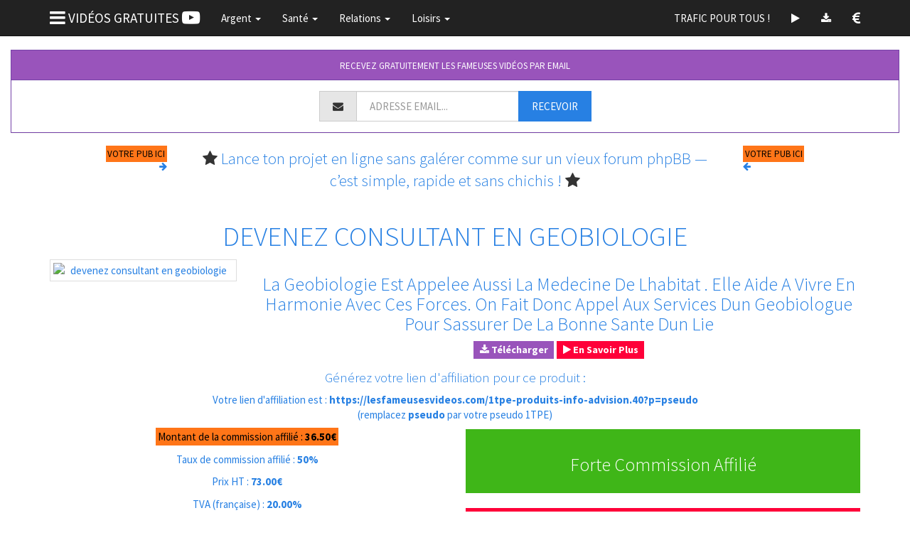

--- FILE ---
content_type: text/html; charset=UTF-8
request_url: https://lesfameusesvideos.com/1tpe-fiche-36906
body_size: 7617
content:
<!DOCTYPE html>
<html lang="fr">
  <head>
	<meta charset="utf-8">
	<meta name="viewport" content="width=device-width, initial-scale=1">
	<meta http-equiv="X-UA-Compatible" content="IE=edge" />
    <title>😃 Devenez Consultant En Geobiologie 🍎 FéVRIER 2026</title>
<meta name="description" content="⛷ la geobiologie est appelee aussi  la medecine de lhabitat . elle aide a vivre en harmonie avec ces forces. on fait donc appel aux services dun geobiologue pour sassurer de la bonne sante dun lie FéVRIER 2026">
<meta name="twitter:card" content="summary">
<meta name="twitter:site" content="@MeilleurTop">
<meta name="twitter:title" content="Devenez Consultant En Geobiologie">
<meta name="twitter:description" content="la geobiologie est appelee aussi  la medecine de lhabitat . elle aide a vivre en harmonie avec ces forces. on fait donc appel aux services dun geobiologue pour sassurer de la bonne sante dun lie">
<meta name="twitter:creator" content="@MeilleurTop">
<meta name="twitter:image" content="https://s0.wp.com/mshots/v1/https%3A%2F%2Fwordpress-786060-3731195.cloudwaysapps.com%2Fformation-consultant-en-geobiologie?w=800">
<meta property="og:title" content="🚰 Devenez Consultant En Geobiologie ↔️">
<meta property="og:type" content="article">
<meta property="og:url" content="https://lesfameusesvideos.com/1tpe-fiche-36906">
<meta property="og:image" content="https://s0.wp.com/mshots/v1/https%3A%2F%2Fwordpress-786060-3731195.cloudwaysapps.com%2Fformation-consultant-en-geobiologie?w=800">
<meta property="og:description" content="🦋 la geobiologie est appelee aussi  la medecine de lhabitat . elle aide a vivre en harmonie avec ces forces. on fait donc appel aux services dun geobiologue pour sassurer de la bonne sante dun lie"> 
<meta property="og:site_name" content="LES FAMEUSES VIDEOS">
<meta property="fb:app_id" content="257292351116421">
<meta property="fb:admins" content="1018522553"><link rel="alternate" type="application/rss+xml" href="https://lesfameusesvideos.com/rss.xml" title="LESFAMEUSESVIDEOS : RSS">
    <!-- robots -->
    
	<link id="themecss" href="//maxcdn.bootstrapcdn.com/bootswatch/3.3.7/cosmo/bootstrap.min.css" rel="stylesheet">
    
    <link href="//maxcdn.bootstrapcdn.com/font-awesome/4.7.0/css/font-awesome.min.css" rel="stylesheet">
    
    <link href="/apis/animate.min.css" rel="stylesheet">

<style>
	.affix-placeholder {
  display: none;
}
.affix + .affix-placeholder {
  display: block;
  visibility: hidden;
  height : 125px;
  width: 100%;
  overflow: auto;
}
	</style>
    
    <script src="//ajax.googleapis.com/ajax/libs/jquery/3.2.1/jquery.min.js"></script>
    
    <script src="/apis/js.cookie.js"></script>
    
    <script>
var themes = {
    "cerulean" : "//maxcdn.bootstrapcdn.com/bootswatch/3.3.7/cerulean/bootstrap.min.css",
    "cosmo" : "//maxcdn.bootstrapcdn.com/bootswatch/3.3.7/cosmo/bootstrap.min.css",
    "cyborg" : "//maxcdn.bootstrapcdn.com/bootswatch/3.3.7/cyborg/bootstrap.min.css",
    "darkly" : "//maxcdn.bootstrapcdn.com/bootswatch/3.3.7/darkly/bootstrap.min.css",
    "flatly" : "//maxcdn.bootstrapcdn.com/bootswatch/3.3.7/flatly/bootstrap.min.css",
    "journal" : "//maxcdn.bootstrapcdn.com/bootswatch/3.3.7/journal/bootstrap.min.css",
    "lumen" : "//maxcdn.bootstrapcdn.com/bootswatch/3.3.7/lumen/bootstrap.min.css",
    "paper" : "//maxcdn.bootstrapcdn.com/bootswatch/3.3.7/paper/bootstrap.min.css",
    "readable" : "//maxcdn.bootstrapcdn.com/bootswatch/3.3.7/readable/bootstrap.min.css",
    "sandstone" : "//maxcdn.bootstrapcdn.com/bootswatch/3.3.7/sandstone/bootstrap.min.css",
    "simplex" : "//maxcdn.bootstrapcdn.com/bootswatch/3.3.7/simplex/bootstrap.min.css",
    "slate" : "//maxcdn.bootstrapcdn.com/bootswatch/3.3.7/slate/bootstrap.min.css",
    "spacelab" : "//maxcdn.bootstrapcdn.com/bootswatch/3.3.7/spacelab/bootstrap.min.css",
    "superhero" : "//maxcdn.bootstrapcdn.com/bootswatch/3.3.7/superhero/bootstrap.min.css",
    "united" : "//maxcdn.bootstrapcdn.com/bootswatch/3.3.7/united/bootstrap.min.css",
    "yeti" : "//maxcdn.bootstrapcdn.com/bootswatch/3.3.7/yeti/bootstrap.min.css"
}
$(function(){
	var mytheme = Cookies.get('lfvtheme');
	if ( ( themes[mytheme] == 'undefined' ) || ( themes[mytheme] == '' ) ) {
		mytheme = 'flatly';
		Cookies.set('lfvtheme','flatly', { expires: 30 });	
	}
	
	if (mytheme != 'cosmo') $('#themecss').replaceWith('<link id="themecss" rel="stylesheet" href="' + themes[mytheme] + '">');
	
    $('.theme-link').click(function(){ 
        $('#themecss').replaceWith('<link id="themecss" rel="stylesheet" href="' + themes[$(this).attr('data-theme')] + '">');
        
        Cookies.set('lfvtheme',$(this).attr('data-theme'), { expires: 30 });
    });
});
</script>
	
	<script src="//maxcdn.bootstrapcdn.com/bootstrap/3.3.7/js/bootstrap.min.js"></script>
	
	<script>
  (function(i,s,o,g,r,a,m){i['GoogleAnalyticsObject']=r;i[r]=i[r]||function(){
  (i[r].q=i[r].q||[]).push(arguments)},i[r].l=1*new Date();a=s.createElement(o),
  m=s.getElementsByTagName(o)[0];a.async=1;a.src=g;m.parentNode.insertBefore(a,m)
  })(window,document,'script','//www.google-analytics.com/analytics.js','ga');

  ga('create', 'UA-45589656-1', 'lesfameusesvideos.com');
  ga('send', 'pageview');
	</script>
	
	
	
	<script>
	
		function randomFrom(array) {
  			return array[Math.floor(Math.random() * array.length)];
		}

		$.fn.extend({
    		animateCss: function (animationName) {
        		var animationEnd = 'webkitAnimationEnd mozAnimationEnd MSAnimationEnd oanimationend animationend';
        		$(this).addClass('animated ' + animationName).one(animationEnd, function() {
            		$(this).removeClass('animated ' + animationName);
        		});
    		}
		});

		$(function() {
  			var target = $('h1');
  			target.animateCss(randomFrom(['flipInX','zoomIn','zoomInDown','zoomInLeft','zoomInRight','slideInLeft','slideInRight','lightSpeedIn','flipInY','fadeIn','fadeInLeft','fadeInRight','fadeInLeftBig','fadeInRightBig','bounceIn','bounceInLeft','bounceInRight','bounce','flash','pulse','rubberBand','shake','swing','tada','wobble','jello']));
			
			var target = $('h2');
  			target.animateCss(randomFrom(['flipInX','zoomIn','zoomInDown','zoomInLeft','zoomInRight','slideInLeft','slideInRight','lightSpeedIn','flipInY','fadeIn','fadeInLeft','fadeInRight','fadeInLeftBig','fadeInRightBig','bounceIn','bounceInLeft','bounceInRight','bounce','flash','pulse','rubberBand','shake','swing','tada','wobble','jello']));

  			$('.btn').click(function() {
    			$(this).animateCss('fadeOut')
  			});
  			
  			$('.dropdown-toggle').click(function() {
    			$(this).animateCss(randomFrom(['flip','zoomOut','hinge','bounce','flash','pulse','rubberBand','shake','swing','tada','wobble','jello']))
  			});
		});
	</script>
	
	<script>
	$(document).ready(function(){
   		$('#InfoDirect').on('click', function(){
        	ga('send', 'event', 'InfoDirect', 'Click', '');
		});
		$('#InfoDirectOK').on('click', function(){
        	ga('send', 'event', 'InfoDirectOK', 'Click', '');
		});
setTimeout(function(){ ga('send', 'event', 'No bounce ', 'No bounce', '/1tpe-fiche-36906'); }, 20000);
	});
	</script><!-- head -->
  </head>
  <body style="padding-top: 70px;">
   
    	
<div class="container">
 <nav class="navbar navbar-default navbar-fixed-top">
  <div class="container">
    <div class="navbar-header">
      <button type="button" class="navbar-toggle" data-toggle="collapse" data-target="#myNavbar">
        <span class="icon-bar"></span>
        <span class="icon-bar"></span>
        <span class="icon-bar"></span>
      </button>
      <a class="navbar-brand" href="/"><i class="fa fa-bars fa-lg"></i> VIDÉOS GRATUITES <i class="fa fa-youtube-play fa-lg"></i></a>
      
    </div>
    
    
    <div class="collapse navbar-collapse" id="myNavbar">
    
    
    
      <ul class="nav navbar-nav">
      
        <li class="dropdown">
        <a class="dropdown-toggle" data-toggle="dropdown" href="/catalogue">Argent
        <span class="caret"></span></a>
        <ul class="dropdown-menu">
          <li><a href="/intro-lachance">Chance Ou Malchance... A Vous De Choisir !</a></li>
	<li><a href="/intro-laffiliation">Boostez Vos Revenus D'affiliation</a></li>
	<li><a href="/intro-lapersuasion">Apprenez La Manipulation Mentale</a></li>
	<li><a href="/intro-largent">Etes-vous Condamne A Manquer D'argent ?</a></li>
	<li><a href="/intro-lastuce">Les Nouveaux Gestes Simples Pour Economiser</a></li>
	<li><a href="/intro-lavente">Dans La Tete Du Client</a></li>
	<li><a href="/intro-lefficacite">Developpez Votre Efficacite Au Travail</a></li>
	<li><a href="/intro-leplugin">Trafic + Conversions = Argent</a></li>
	<li><a href="/intro-letemps">Travailleurs Independants : Liberez Du Temps</a></li>
	<li><a href="/intro-leuromillions">Jouez, Gagnez A L'euro Millions</a></li>
	
        </ul>
      </li>
      <li class="dropdown">
        <a class="dropdown-toggle" data-toggle="dropdown" href="/catalogue">Santé
        <span class="caret"></span></a>
        <ul class="dropdown-menu">
          <li><a href="/intro-lacigarette">30 Minutes Pour Fumer 2 A 5 Fois Moins</a></li>
	<li><a href="/intro-ladepression">Stop La Depression !</a></li>
	<li><a href="/intro-lagrossesse">Tomber Enceinte ? C'est Facile !</a></li>
	<li><a href="/intro-lajeunesse">Restez Jeune Et En Bonne Sante</a></li>
	<li><a href="/intro-lameditation_3g">Sur Le Chemin De La Zenitude</a></li>
	<li><a href="/intro-lamusculation">Corps Tonique Et Muscle</a></li>
	<li><a href="/intro-latranspiration">Fini La Transpiration</a></li>
	<li><a href="/intro-lejaculation">Les Solutions Contre L'ejaculation Precoce</a></li>
	<li><a href="/intro-lesabdominaux">Fier De Mon Ventre</a></li>
	<li><a href="/intro-levegetalisme">Sportifs : Devenez Vegetaliens</a></li>
	<li><a href="/intro-leyoga">Le Yoga Chez Soi, C'est Facile!</a></li>
	<li><a href="/intro-linsomnie">S'endormir Comme Un Bebe... C'est Facile !</a></li>
	<li><a href="/intro-lobesite">Je Ne Veux Plus Etre Gros !</a></li>
	
        </ul>
      </li>
      <li class="dropdown">
        <a class="dropdown-toggle" data-toggle="dropdown" href="/catalogue">Relations
        <span class="caret"></span></a>
        <ul class="dropdown-menu">
          <li><a href="/intro-lacommunication">En Finir Avec Les Emmerdeurs</a></li>
	<li><a href="/intro-ladrague">Les Secrets Pour Aborder Les Plus Belles Filles</a></li>
	<li><a href="/intro-lanimal">Initiation A La Communication Animale</a></li>
	<li><a href="/intro-lascolarite">La Nouvelle Methode Pour Aider Votre Enfant A L'ecole</a></li>
	<li><a href="/intro-laseduction">Attirez Les Hommes En 4 Lecons</a></li>
	<li><a href="/intro-lassurance">Une Confiance En Soi... Inebranlable !</a></li>
	<li><a href="/intro-lecaprice">Les Coleres, Les Caprices... C'est Fini !</a></li>
	<li><a href="/intro-lecouple">Sos Couple En Detresse</a></li>
	<li><a href="/intro-leducation">La Nouvelle Facon D'eduquer Vos Enfants</a></li>
	<li><a href="/intro-lesdifficiles">Gens Difficiles ? Le Mode D'emploi</a></li>
	
        </ul>
      </li>
      <li class="dropdown">
        <a class="dropdown-toggle" data-toggle="dropdown" href="/catalogue">Loisirs
        <span class="caret"></span></a>
        <ul class="dropdown-menu">
          <li><a href="/intro-lacreativite">Liberez Votre Creativite</a></li>
	<li><a href="/intro-lechien">Mon Chien M'adore... Et M'obeit</a></li>
	<li><a href="/intro-lediscours">Prise De Parole En Public : Le Discours</a></li>
	<li><a href="/intro-leguitariste">Sur Les Traces Des Plus Grands Guitaristes</a></li>
	<li><a href="/intro-leroman">Ecrire Son Premier Roman Fantastique</a></li>
	<li><a href="/intro-lexamen">Objectif : Diplome En Poche</a></li>
	<li><a href="/intro-lharmonica">Ameliorez Votre Jeu A L'harmonica</a></li>
	
        </ul>
      </li>
       
      </ul>      
      
      
      
      <ul class="nav navbar-nav navbar-right">
      
       <li><a href="https://le.systeme.io/tapezinfo" target="_blank">TRAFIC POUR TOUS !</a></li>
      
      <li><a href="/catalogue"><i class="fa fa-play"></i></a></li> 
        
        <li><a href="/1tpe-produits"><i class="fa fa-download"></i></a></li>
       
        
        <li><a href="/affiliation"><i class="fa fa-eur fa-lg"></i></a></li>
        
      </ul>
      
    </div>
  </div>
</nav>
</div>

<div class="container-fluid lfvemailsubmit" data-spy="affix" data-offset-top="200" style="z-index: 99;">
<div class="panel panel-info text-center">
<div class="panel-heading"><small>RECEVEZ GRATUITEMENT LES FAMEUSES VIDÉOS PAR EMAIL</small></div>
<div class="panel-body">
<form id="mainform" class="form-inline" method="post" action="" accept-charset="UTF-8">
    	 
                <div class="input-group">
                <span class="input-group-addon">
    <i class="fa fa-envelope"></i>
  </span>
                    <input type="email" class="form-control" name="email" placeholder="ADRESSE EMAIL..." required>
                    <div class="input-group-btn">
                        <button onclick="document.getElementById('mainform').action='https://systeme.io/embedded/12751041/subscription';" class="btn btn-primary" name="submit" type="submit">RECEVOIR</button>
                    </div>
                </div>
                 
</form>
</div>           
</div>
</div>

<script>
    $(document).ready(function(){
        $("<div class='affix-placeholder'></div>").insertAfter(".lfvemailsubmit:last");
    });
</script>
<script id="form-script-tag-8286230" src="https://le.systeme.io/public/remote/page/1275040998db1afcb1e6787fee1fb32637849d5a.js"></script>
<div class="container"><div class="row"><div class="col-xs-2 text-right"><p class="small"><a href="/plugin-telecharger"><mark>VOTRE PUB ICI</mark><br><i class="fa fa-arrow-right"></i></a></p></div><div class="col-sm-8 text-center"><p class="lead"><i class="fa fa-star"></i> <a href="https://systeme.io/aaa33bb6?sa=sa000627916284b5a2d977ded1ebb3b432f48a17c0b5&amp;tk=fo-jesuisa" target="_blank">Lance ton projet en ligne sans galérer comme sur un vieux forum phpBB — c’est simple, rapide et sans chichis !</a> <i class="fa fa-star"></i></p></div><div class="col-sm-2 hidden-xs"><p class="small"><a href="/plugin-telecharger"><mark>VOTRE PUB ICI</mark><br><i class="fa fa-arrow-left"></i></a></p></div></div></div><div class="container text-primary text-center"><h1><a href="/1tpe-go-advision.40" target="_blank">DEVENEZ CONSULTANT EN GEOBIOLOGIE</a></h1><div class="row">
    <div class="col-sm-4 col-md-3"><a href="/1tpe-go-advision.40" target="_blank"><img class="img-responsive img-thumbnail center-block" src="https://s0.wp.com/mshots/v1/https%3A%2F%2Fwordpress-786060-3731195.cloudwaysapps.com%2Fformation-consultant-en-geobiologie?w=800&h=450" alt="devenez consultant en geobiologie"></a></div>
    <div class="col-sm-8 col-md-9"><h3>La Geobiologie Est Appelee Aussi  La Medecine De Lhabitat . Elle Aide A Vivre En Harmonie Avec Ces Forces. On Fait Donc Appel Aux Services Dun Geobiologue Pour Sassurer De La Bonne Sante Dun Lie</h3><h4><a href="/1tpe-pay-advision.40" target="_blank"><span class="label label-info"><i class="fa fa-download"></i> Télécharger</span></a> <a href="/1tpe-go-advision.40" target="_blank"><span class="label label-danger"><i class="fa fa-play"></i> En Savoir Plus</span></a></h4></div>
  </div><p><h4>Générez votre lien d'affiliation pour ce produit :</h4>Votre lien d'affiliation est : <strong><a href="https://lesfameusesvideos.com/1tpe-produits-info-advision.40" target="_blank">https://lesfameusesvideos.com/1tpe-produits-info-advision.40?p=pseudo</a></strong><br>(remplacez <strong>pseudo</strong> par votre pseudo 1TPE)</p><div class="row">
    <div class="col-sm-7 col-md-6"><p><mark>Montant de la commission affilié : <strong>36.50&euro;</strong></mark></p><p>Taux de commission affilié : <strong>50%</strong></p><p>Prix HT : <strong>73.00&euro;</strong></p><p>TVA (française) : <strong>20.00%</strong></p><p>Prix TTC : <strong>87.60&euro;</strong></p><p>Nombre d'affiliés ayant déjà vendu ce produit : <strong>5</strong></p><p>Date approximative de sortie : <strong>18/5/2025</strong></p><p>Catégorie 1 : <strong>Santé-beauté-nature : Conseils</strong></p><p>Catégorie 2 : <strong>Argent-Travail : Formation</strong></p><p>Type : <strong>Formation En Ligne</strong></p><p>Numéro identifiant dans <a href="/1tpe" target="_blank">le catalogue 1TPE</a> : <strong>36906</strong></p><p>Couple [Vendeur.Numéro] : <strong>advision.40</strong></p><p>Autres produits du même vendeur : <a href="/1tpe-vendeurs-advision" target="_blank"><span class="label label-default"><i class="fa fa-user"></i> <strong>ADVISION</strong></span></a></p></div>
    <div class="col-sm-5 col-md-6"><div class="alert alert-success"><h3>Forte Commission Affilié</h3></div><div class="alert alert-danger"><h3>Produit Très Difficile À Vendre</h3></div><p>Dernière mise à jour : <strong>1/2/2026</strong></p><p>Prochaine mise à jour : <strong>15/2/2026</strong></p></div>
  </div><div class="well"><h2>Aperçu de la page de vente :</h2><p class="text-justify">Aller au contenu 1TPE | Formations bien-être FormationsDevenez consultant en géobiologie Devenez consultant en géobiologieLa géobiologie étudie le rapport entre les êtres vivants et la terre.L’homme est intrinsèquement lié à l’endroit où il vit. Il est soumis à des phénomènes naturels, mais à force de « se couper » de la nature, il n’est plus en mesure de les ressentir instinctivement. Il les subit tout simplement.De nombreuses pathologies inexplicables trouvent ainsi leur origine dans ces phénomènes géologiques (liés à la terre) ou cosmiques (liés au soleil).La géobiologie est appelée aussi « la médecine de l’habitat ». Elle aide à vivre en harmonie avec ces forces. On fait donc appel aux services d’un géobiologue pour s’assurer de la bonne santé d’un lieu. L’impact de l'environnement sur la santéUn géobiologue intervient lors d’une construction, d’une rénovation, l’achat d’une maison, ou simplement pour vérifier l’équil... <a href="/1tpe-go-advision.40" target="_blank">[ LIRE LA SUITE ]</a></p></div><h3><a href="/1tpe-pay-advision.40" target="_blank"><span class="label label-info"><i class="fa fa-download"></i> Télécharger</span></a> <a href="/1tpe-go-advision.40" target="_blank"><span class="label label-danger"><i class="fa fa-play"></i> En Savoir Plus</span></a></h3><div class="row">
    <div class="col-sm-6"><div class="text-left"><h2>10 produits populaires similaires</h2><ul><li><a href="/1tpe-fiche-21295">Devenez Naturopathe Certifie  (commission : 36.50€)</a></li><li><a href="/1tpe-fiche-7044">Protocole-100 (commission : 20.70€)</a></li><li><a href="/1tpe-fiche-22226">Devenez Naturopathe Certifie  (commission : 82.00€)</a></li><li><a href="/1tpe-fiche-21602">Devenez Coach En Psychologie Positive (commission : 36.50€)</a></li><li><a href="/1tpe-fiche-35335">La Plateforme Mini-jobs Remuneres (commission : 18.90€)</a></li><li><a href="/1tpe-fiche-11805">Reflexologie123 (commission : 20.30€)</a></li><li><a href="/1tpe-fiche-12001">Stop Hemorroides  (commission : 23.10€)</a></li><li><a href="/1tpe-fiche-21951">Devenez Magnetiseur Certifie (commission : 36.50€)</a></li><li><a href="/1tpe-fiche-11246"> Sauver Votre Couple (commission : 20.30€)</a></li><li><a href="/1tpe-fiche-21296">Devenez Professeur De Yoga Certifie (commission : 36.50€)</a></li></ul></div></div>
    <div class="col-sm-6"><div class="text-left"><h2>10 nouveaux produits similaires</h2><ul><li><a href="/1tpe-fiche-39558">Make Money  Formation Snapcash System (commission : 28.00€)</a></li><li><a href="/1tpe-fiche-39557">Abondance Financiere Avec Snapchat (commission : 24.00€)</a></li><li><a href="/1tpe-fiche-39556">Revenus En Ligne Avec Snapchat (commission : 19.50€)</a></li><li><a href="/1tpe-fiche-39555">Gagner De L'argent Avec Snapchat (commission : 15.50€)</a></li><li><a href="/1tpe-fiche-39554">Snapcash System (commission : 11.00€)</a></li><li><a href="/1tpe-fiche-39549">Make Money  Formation Horse Racing Cash (commission : 28.00€)</a></li><li><a href="/1tpe-fiche-39548">Abondance Financiere Avec Les Courses Hippiques  (commission : 24.00€)</a></li><li><a href="/1tpe-fiche-39547">Revenus En Ligne Avec Les Courses Hippiques  (commission : 19.50€)</a></li><li><a href="/1tpe-fiche-39546">Gagner De L'argent Avec Les Courses Hippiques  (commission : 15.50€)</a></li><li><a href="/1tpe-fiche-39545">Horse Racing Cash (commission : 11.00€)</a></li></ul></div></div>
  </div></div><div class="container text-center"><hr><p>Si vous aimez <strong>Les Fameuses Vidéos</strong>, partagez <strong>LesFameusesVideos.com</strong> avec vos amis :</p></div><div class="container text-center"><div class="row"><div class="col-sm-5"></div><div class="col-sm-2"><div class="well well-sm"><strong>Je veux :</strong></div></div><div class="col-sm-5"></div></div><div class="row"><div class="col-sm-4 text-center"><a class="btn btn-info btn-lg btn-block" role="button" href="/catalogue"><i class="fa fa-play fa-lg"></i> VOIR LES VIDÉOS</a></div><div class="col-sm-4 text-center"><a class="btn btn-danger btn-lg btn-block" role="button" href="/1tpe-produits"><i class="fa fa-download fa-lg"></i> TÉLÉCHARGER</a></div><div class="col-sm-4 text-center"><a class="btn btn-info btn-lg btn-block" role="button" href="/affiliation"><i class="fa fa-eur fa-lg"></i> GAGNER DE L'ARGENT</a></div></div><div class="row"><div class="col-sm-12"> </div></div></div><p> </p><div class="container"><div class="row"><div class="col-xs-2 text-right"><p class="small"><a href="/plugin-telecharger"><mark>VOTRE PUB ICI</mark><br><i class="fa fa-arrow-right"></i></a></p></div><div class="col-sm-8 text-center"><p class="lead"><i class="fa fa-star"></i> <a href="https://systeme.io/aaa33bb6?sa=sa000627916284b5a2d977ded1ebb3b432f48a17c0b5&amp;tk=fo-jesuisa" target="_blank">Lance ton projet en ligne sans galérer comme sur un vieux forum phpBB — c’est simple, rapide et sans chichis !</a> <i class="fa fa-star"></i></p></div><div class="col-sm-2 hidden-xs"><p class="small"><a href="/plugin-telecharger"><mark>VOTRE PUB ICI</mark><br><i class="fa fa-arrow-left"></i></a></p></div></div></div><div class="container"><div class="row"><div class="col-sm-6 col-md-3"><a class="thumbnail" href="/intro-lachance"><img class="img-responsive img-rounded center-block" src="/images/lachance/300x250.png" alt="CHANCE OU MALCHANCE... A VOUS DE CHOISIR !"></a></div><div class="col-sm-6 col-md-3"><a class="thumbnail" href="/intro-lobesite"><img class="img-responsive img-rounded center-block" src="/images/lobesite/300x250.png" alt="JE NE VEUX PLUS ETRE GROS !"></a></div><div class="col-sm-6 col-md-3"><a class="thumbnail" href="/intro-lesabdominaux"><img class="img-responsive img-rounded center-block" src="/images/lesabdominaux/300x250.png" alt="FIER DE MON VENTRE"></a></div><div class="col-sm-6 col-md-3"><a class="thumbnail" href="/intro-lecaprice"><img class="img-responsive img-rounded center-block" src="/images/lecaprice/300x250.png" alt="LES COLERES, LES CAPRICES... C'EST FINI !"></a></div></div></div><div class="container"><a href="/"><img class="img-responsive img-rounded center-block" src="/images/lfv-header-960x100.png" alt="LES FAMEUSES VIDEOS EN FéVRIER 2026"></a></div><div class="container"><div class="dropup pull-left">
              <button class="btn btn-default dropdown-toggle" type="button" data-toggle="dropdown"><i class="fa fa-image"></i> CHANGER LE DESIGN DU SITE <span class="caret"></span></button>
              <ul class="dropdown-menu">
              	<li><a href="#" data-theme="yeti" class="theme-link">DECEMBRE</a></li>
              	<li><a href="#" data-theme="united" class="theme-link">NOVEMBRE</a></li>
              	<li><a href="#" data-theme="spacelab" class="theme-link">OCTOBRE</a></li>
              	<li><a href="#" data-theme="simplex" class="theme-link">SEPTEMBRE</a></li>
              	<li><a href="#" data-theme="sandstone" class="theme-link">AOUT</a></li>
              	<li><a href="#" data-theme="readable" class="theme-link">JUILLET</a></li>
              	<li><a href="#" data-theme="paper" class="theme-link">JUIN</a></li>
              	<li><a href="#" data-theme="lumen" class="theme-link">MAI</a></li>
              	<li><a href="#" data-theme="journal" class="theme-link">AVRIL</a></li>
              	<li><a href="#" data-theme="flatly" class="theme-link">MARS</a></li>
              	<li><a href="#" data-theme="cosmo" class="theme-link">FEVRIER</a></li>
              	<li><a href="#" data-theme="cerulean" class="theme-link">JANVIER</a></li>
              	<li class="divider"></li>
                <li><a href="#" data-theme="cosmo" class="theme-link">DESIGN DU MOIS</a></li>
              </ul>
            </div></div><div class="container"><div class="row"><div class="col-sm-2"></div><div class="col-sm-2"><a href="/1tpe" target="_blank"><img class="img-responsive center-block" src="/images/lfv-partner-logo-1tpe-bw.png" alt="Logo 1TPE FéVRIER 2026" onmouseover="this.src='/images/lfv-partner-logo-1tpe.png'" onmouseout="this.src='/images/lfv-partner-logo-1tpe-bw.png'"></a></div><div class="col-sm-2"><a href="/clickbank" target="_blank"><img class="img-responsive center-block" src="/images/lfv-partner-logo-clickbank-bw.png" alt="Logo Clickbank FéVRIER 2026" onmouseover="this.src='/images/lfv-partner-logo-clickbank.png'" onmouseout="this.src='/images/lfv-partner-logo-clickbank-bw.png'"></a></div><div class="col-sm-2"><a href="/aweber" target="_blank"><img class="img-responsive center-block" src="/images/lfv-partner-logo-aweber-bw.png" alt="Logo Aweber FéVRIER 2026" onmouseover="this.src='/images/lfv-partner-logo-aweber.png'" onmouseout="this.src='/images/lfv-partner-logo-aweber-bw.png'"></a></div><div class="col-sm-2"><a href="https://systemeio.com/gratuit" target="_blank"><img class="img-responsive center-block" src="/images/lfv-partner-logo-systemeio-bw.png" alt="Logo SystemeIO FéVRIER 2026" onmouseover="this.src='/images/lfv-partner-logo-systemeio.png'" onmouseout="this.src='/images/lfv-partner-logo-systemeio-bw.png'"></a></div><div class="col-sm-2"></div></div></div><div class="container text-center"><div style="float:right;margin-left:-41px;"><script src="//t1.extreme-dm.com/f.js" id="eXF-lfvideos-0" async defer></script></div><p></p><p>( <a href="/affiliation" target="_blank">Affiliation 1TPE &amp; ClickBank</a> ) <a href="/"><i class="fa fa-youtube-play fa-lg"></i> Les Fameuses Vidéos</a> de <a href="https://le.systeme.io/go" target="_blank">James Colin</a> &copy; <a href="http://calendrier-fevrier.january-calendar.com" target="_blank">Février 2026</a><br><a href="/rss.xml">
<img src="/images/logo-officiel-flux-rss.png" width="28" height="28" alt="LOGO OFFICIEL FLUX RSS">
</a></p><p><a href="https://parmois.com/voir-page.100" target="_blank"><img src="https://29euros.com/images/pub-categories-728x90.png" class="img-responsive img-rounded center-block" alt="29 EUROS"></a></p></div>
   
    <!-- after content -->
    
    <script src="/scripts/jquery.lazyload.min.js"></script>
    <script>
    	$("img.lazy").lazyload({
    		threshold : 100,
    		effect : "fadeIn"
		});
	</script>

    <script src="//analytics.aweber.com/js/awt_analytics.js?id=4_tA"></script>
  </body>
</html>

--- FILE ---
content_type: text/css
request_url: https://d3fit27i5nzkqh.cloudfront.net/assets/css/optimizedFontAwesome.css
body_size: 751
content:
/* NOTE: 
 *  The file is made based on made based on "Font Awesome Pro 6.1.1" all.min.css
 *  This is for the optimization of font awesome icons for the publisher  
 *  There are no keyframes for animations (.fa-beat, .fa-beat-fade, .fa-bounce, .fa-fade, .fa-flip, .fa-pulse, .fa-shake, .fa-spin, .fa-spin-pulse)
*/

:host,
:root {
  --fa-font-brands: normal 400 1em/1 "Font Awesome 6 Brands";
}
@font-face {
  font-family: "Font Awesome 6 Brands";
  font-style: normal;
  font-weight: 400;
  font-display: block;
  src: url(../webfonts/fa-brands-400.woff2) format("woff2"),
    url(../webfonts/fa-brands-400.ttf) format("truetype");
}
:host,
:root {
  --fa-font-duotone: normal 900 1em/1 "Font Awesome 6 Duotone";
}
@font-face {
  font-family: "Font Awesome 6 Duotone";
  font-style: normal;
  font-weight: 900;
  font-display: block;
  src: url(../webfonts/fa-duotone-900.woff2) format("woff2"),
    url(../webfonts/fa-duotone-900.ttf) format("truetype");
}
:host,
:root {
  --fa-font-light: normal 300 1em/1 "Font Awesome 6 Pro";
}
@font-face {
  font-family: "Font Awesome 6 Pro";
  font-style: normal;
  font-weight: 300;
  font-display: block;
  src: url(../webfonts/fa-light-300.woff2) format("woff2"),
    url(../webfonts/fa-light-300.ttf) format("truetype");
}
:host,
:root {
  --fa-font-regular: normal 400 1em/1 "Font Awesome 6 Pro";
}
@font-face {
  font-family: "Font Awesome 6 Pro";
  font-style: normal;
  font-weight: 400;
  font-display: block;
  src: url(../webfonts/fa-regular-400.woff2) format("woff2"),
    url(../webfonts/fa-regular-400.ttf) format("truetype");
}
:host,
:root {
  --fa-font-solid: normal 900 1em/1 "Font Awesome 6 Pro";
}
@font-face {
  font-family: "Font Awesome 6 Pro";
  font-style: normal;
  font-weight: 900;
  font-display: block;
  src: url(../webfonts/fa-solid-900.woff2) format("woff2"),
    url(../webfonts/fa-solid-900.ttf) format("truetype");
}
:host,
:root {
  --fa-font-thin: normal 100 1em/1 "Font Awesome 6 Pro";
}
@font-face {
  font-family: "Font Awesome 6 Pro";
  font-style: normal;
  font-weight: 100;
  font-display: block;
  src: url(../webfonts/fa-thin-100.woff2) format("woff2"),
    url(../webfonts/fa-thin-100.ttf) format("truetype");
}
@font-face {
  font-family: "Font Awesome 5 Brands";
  font-display: block;
  font-weight: 400;
  src: url(../webfonts/fa-brands-400.woff2) format("woff2"),
    url(../webfonts/fa-brands-400.ttf) format("truetype");
}
@font-face {
  font-family: "Font Awesome 5 Pro";
  font-display: block;
  font-weight: 900;   
  src: url(../webfonts/fa-solid-900.woff2) format("woff2"),
    url(../webfonts/fa-solid-900.ttf) format("truetype");
}
@font-face {
  font-family: "Font Awesome 5 Pro";
  font-display: block;
  font-weight: 400;
  src: url(../webfonts/fa-regular-400.woff2) format("woff2"),
    url(../webfonts/fa-regular-400.ttf) format("truetype");
}
@font-face {
  font-family: "Font Awesome 5 Pro";
  font-display: block;
  font-weight: 300;
  src: url(../webfonts/fa-light-300.woff2) format("woff2"),
    url(../webfonts/fa-light-300.ttf) format("truetype");
}
@font-face {
  font-family: "Font Awesome 5 Duotone";
  font-display: block;
  font-weight: 900;
  src: url(../webfonts/fa-duotone-900.woff2) format("woff2"),
    url(../webfonts/fa-duotone-900.ttf) format("truetype");
}
@font-face {
  font-family: "FontAwesome";
  font-display: block;
  src: url(../webfonts/fa-solid-900.woff2) format("woff2"),
    url(../webfonts/fa-solid-900.ttf) format("truetype");
}
@font-face {
  font-family: "FontAwesome";
  font-display: block;
  src: url(../webfonts/fa-brands-400.woff2) format("woff2"),
    url(../webfonts/fa-brands-400.ttf) format("truetype");
}
@font-face {
  font-family: "FontAwesome";
  font-display: block;
  src: url(../webfonts/fa-regular-400.woff2) format("woff2"),
    url(../webfonts/fa-regular-400.ttf) format("truetype");
  unicode-range: u+f003, u+f006, u+f014, u+f016-f017, u+f01a-f01b, u+f01d,
    u+f022, u+f03e, u+f044, u+f046, u+f05c-f05d, u+f06e, u+f070, u+f087-f088,
    u+f08a, u+f094, u+f096-f097, u+f09d, u+f0a0, u+f0a2, u+f0a4-f0a7, u+f0c5,
    u+f0c7, u+f0e5-f0e6, u+f0eb, u+f0f6-f0f8, u+f10c, u+f114-f115, u+f118-f11a,
    u+f11c-f11d, u+f133, u+f147, u+f14e, u+f150-f152, u+f185-f186, u+f18e,
    u+f190-f192, u+f196, u+f1c1-f1c9, u+f1d9, u+f1db, u+f1e3, u+f1ea, u+f1f7,
    u+f1f9, u+f20a, u+f247-f248, u+f24a, u+f24d, u+f255-f25b, u+f25d,
    u+f271-f274, u+f278, u+f27b, u+f28c, u+f28e, u+f29c, u+f2b5, u+f2b7, u+f2ba,
    u+f2bc, u+f2be, u+f2c0-f2c1, u+f2c3, u+f2d0, u+f2d2, u+f2d4, u+f2dc;
}
@font-face {
  font-family: "FontAwesome";
  font-display: block;
  src: url(../webfonts/fa-v4compatibility.woff2) format("woff2"),
    url(../webfonts/fa-v4compatibility.ttf) format("truetype");
  unicode-range: u+f041, u+f047, u+f065-f066, u+f07d-f07e, u+f080, u+f08b,
    u+f08e, u+f090, u+f09a, u+f0ac, u+f0ae, u+f0b2, u+f0d0, u+f0d6, u+f0e4,
    u+f0ec, u+f10a-f10b, u+f123, u+f13e, u+f148-f149, u+f14c, u+f156, u+f15e,
    u+f160-f161, u+f163, u+f175-f178, u+f195, u+f1f8, u+f219, u+f250, u+f252,
    u+f27a;
}
